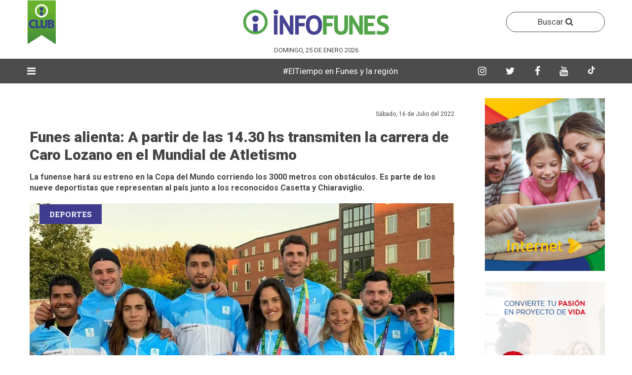

--- FILE ---
content_type: text/html; charset=UTF-8
request_url: https://infofunes.com.ar/noticias/funes-alienta-a-partir-de-las-14-30-hs-transmiten-la-carrera-de-caro-lozano-en-el-mundial-de-atletismo
body_size: 9580
content:
<!-- http://www.orange-themes.net/demo/benavente/html/ -->

<!-- SCRIPT NAME PAGINA -->
<!-- FIN SCRIPT NAME PAGINA -->

<!doctype html>
<html>
    <head>
        <!-- CONFIGURACION DEL SITIO WEB -->
        <meta charset="utf-8">
    <meta http-equiv="X-UA-Compatible" content="IE=edge">
    <meta name="viewport" content="width=device-width, initial-scale=1">

    <!-- favicon -->
    <link rel="shortcut icon" href="https://infofunes.com.ar/images/logos/isologo.png">
    <link rel="apple-touch-icon" href="https://infofunes.com.ar/images/logos/isologo.png">
    <link rel="apple-touch-icon" sizes="72x72" href="https://infofunes.com.ar/images/logos/isologo.png">
    <link rel="apple-touch-icon" sizes="114x114" href="https://infofunes.com.ar/images/logos/isologo.png"> 

        
        <title>Funes alienta: A partir de las 14.30 hs transmiten la carrera de Caro Lozano en el Mundial de Atletismo</title>
        
                        <meta name="description" content="La funense hará su estreno en la Copa del Mundo corriendo los 3000 metros con obstáculos. Es parte de los nueve deportistas que representan al país junto a los reconocidos Casetta y Chiaraviglio.">
        

                        <meta name="keywords" content="">
        

                        <meta name="author" content="www.alphasocialmarketing.com">
        
        <meta property="og:title" content="Funes alienta: A partir de las 14.30 hs transmiten la carrera de Caro Lozano en el Mundial de Atletismo" />
        <meta property="og:type" content="article" />
        <meta property="og:url" content="https://infofunes.com.ar/noticias/funes-alienta-a-partir-de-las-14-30-hs-transmiten-la-carrera-de-caro-lozano-en-el-mundial-de-atletismo" />
        <meta property="og:image" content="https://infofunes.com.ar/uploads/Caro%20Lozano%20Mundial%20de%20Atletismo%20Oregon%20EEUU.jpg" />
        <meta property="og:description" content="La funense hará su estreno en la Copa del Mundo corriendo los 3000 metros con obstáculos. Es parte de los nueve deportistas que representan al país junto a los reconocidos Casetta y Chiaraviglio." />        
        <meta property="fb:app_id" content="585016388665699">
        
                        
                                                                                                                                                                                                                                                                                                                                                        
                                
        <script type="application/ld+json">
                {
                        "@context": "http://schema.org",
                        "@type": "ItemList",
                        "itemListElement": [
    {
        "@type": "ListItem",
        "position": 1,
        "url": "https://infofunes.com.ar/noticias/funes-con-eje-metropolitano-la-necesidad-de-hacer-mas-eficiente-la-movilidad-entre-rosario-y-buenos-aires"
    },
    {
        "@type": "ListItem",
        "position": 2,
        "url": "https://infofunes.com.ar/noticias/una-lectura-ideal-para-dia-domingo-hay-libros-para-ninos-que-deberian-ser-leidos-tambien-por-los-adultos"
    },
    {
        "@type": "ListItem",
        "position": 3,
        "url": "https://infofunes.com.ar/noticias/un-reconocido-dj-de-rosario-que-la-rompio-en-todo-el-mundo-llega-a-funes-para-estrenar-su-formato-fiesta"
    },
    {
        "@type": "ListItem",
        "position": 4,
        "url": "https://infofunes.com.ar/noticias/de-china-a-funes-los-autos-traidos-en-el-imponente-barco-de-byd-ya-se-venden-en-la-concesionaria-neostar"
    },
    {
        "@type": "ListItem",
        "position": 5,
        "url": "https://infofunes.com.ar/noticias/como-fue-la-trama-de-lavado-de-dinero-del-juego-ilegal-que-tuvo-a-terrenos-en-funes-como-protagonistas"
    },
    {
        "@type": "ListItem",
        "position": 6,
        "url": "https://infofunes.com.ar/noticias/alquileres-temporarios-en-funes-videollamadas-y-video-desde-el-lugar-las-sugerencias-para-no-ser-estafados"
    },
    {
        "@type": "ListItem",
        "position": 7,
        "url": "https://infofunes.com.ar/noticias/arranca-la-temporada-2026-en-el-museo-cochet-de-funes-grabados-historicos-y-musica-bajo-las-estrellas"
    },
    {
        "@type": "ListItem",
        "position": 8,
        "url": "https://infofunes.com.ar/noticias/el-mickey-de-funes-fue-parte-de-un-resonante-caso-policial-y-ahora-lo-buscan-gobiernos-de-brasil-y-colombia"
    }
]                }
        </script>

        <script type="application/ld+json">
                {
                        "@context": "http://schema.org",
                        "@type": "NewsArticle",
                        "headline": "Funes alienta: A partir de las 14.30 hs transmiten la carrera de Caro Lozano en el Mundial de Atletismo",
                        "datePublished": "2022-07-16",
                        "dateModified": "2022-07-16",
                        "description": "La funense hará su estreno en la Copa del Mundo corriendo los 3000 metros con obstáculos. Es parte de los nueve deportistas que representan al país junto a los reconocidos Casetta y Chiaraviglio.",
                        "articleSection": "Deportes",
                        "image": {
                                "@type": "ImageObject",
                                "url": "https://infofunes.com.ar/uploads/Caro%20Lozano%20Mundial%20de%20Atletismo%20Oregon%20EEUU.jpg",
                                "height": 485,
                                "width": 862,
                                "description": "",
                                "name": "Funes alienta: A partir de las 14.30 hs transmiten la carrera de Caro Lozano en el Mundial de Atletismo"
                        },
                        "mainEntityOfPage": {
                                "@type": "WebPage",
                                "@id": "https://infofunes.com.ar/noticias/funes-alienta-a-partir-de-las-14-30-hs-transmiten-la-carrera-de-caro-lozano-en-el-mundial-de-atletismo"
                        },
                        "publisher": {
                                "@type": "Organization",
                                "name": "infofunes.com.ar",
                                "logo": {
                                        "@type": "ImageObject",
                                        "url": "https://infofunes.com.ar/images/logos/logo.png",
                                        "width": 261,
                                        "height": 60,
                                        "name": "Logo de infofunes.com.ar"
                                }
                        },
                        "author": {
    "@type": "Person",
    "name": "infofunes.com.ar",
    "url": "https://infofunes.com.ar"
},
                        "name": "infofunes.com.ar"
                }
        </script>

        <style type="text/css">
            :root{
                --content-lab: #ccc;
                --negocios-content-lab: #ddd;
            }
        </style>

        <link rel="stylesheet" href="https://infofunes.com.ar/css/bootstrap.min.css">
<link rel="stylesheet" href="https://infofunes.com.ar/css/font-awesome.min.css">
<link rel="stylesheet" href="https://infofunes.com.ar/css/plugins.css">
<link rel="stylesheet" href="https://infofunes.com.ar/css/ycp.css">
<link rel="stylesheet" href="https://infofunes.com.ar/css/style.css">
<link rel="stylesheet" href="https://infofunes.com.ar/css/personalizado.css">
<script src="https://infofunes.com.ar/js/vendor/modernizr-2.8.3.min.js"></script>

 

            </head>

    <body>
        <div id="main-wrapper">        
            <!-- NAV SUPERIOR -->
            <!-- ANUNCIO FLOTANTE -->
  

<div class="header-section section d-none d-md-block">
    <div class="container">
        <div class="row align-items-center">
                <div class="header-logo header-logo-club col-md-4 d-none d-md-block text-center">
                    <a href="https://infofunes.com.ar/club" class="logo">
                        <img src="https://infofunes.com.ar/images/club/favicon.png" alt="InfoFunes">
                    </a>
                </div>

                <div class="header-logo col-md-4 d-none d-md-block text-center">
            
                <a href="https://infofunes.com.ar" class="logo">
                    <img src="https://infofunes.com.ar/images/logo.png" alt="InfoFunes">
                </a>
            </div> 

            <div class="header-logo header-logo-club col-md-4 d-none d-md-block text-center">
                <div class="header-search float-right">
                    <button class="header-search-toggle" data-toggle="modal" data-target="#modalBusqueda" style="border: 1px solid; border-radius: 50px; width: 200px; height: auto; padding: 7px;">
                        Buscar <i class="fa fa-search" style="display: inline-block; line-height: normal"></i>
                    </button>
                </div>
            </div>

            <div class="col-md-12 col-12 d-none d-md-block" style="display: flex; flex-direction: row; justify-content: center; align-items: center;">
                
                <div style="color: #444 !important; font-size: 13px !important; max-height: 20px; padding-left: 10px; padding-right: 10px; text-align: center; flex-shrink: 0; text-transform: uppercase">
                    Domingo, 25 de Enero 2026
                </div>
            </div>

            <div class="header-banner col-md-12 col-12">                
                            </div>                
        </div>
    </div>
</div>

<div class="menu-section section" id="menu-header">
    <div class="container">
        <div class="row">
            <div class="col-12">
                <div class="menu-section-wrap d-none d-md-block">
                    <div class="main-menu float-left d-none d-md-block">
                        <nav>
                            <ul style="width: 4%">
                                                                    <li class="has-dropdown"><a style="color: #fff; font-size: 20px"><i class="fa fa-bars"></i></a>
                                        <ul class="sub-menu">
                                                                                            <li><a href="https://infofunes.com.ar/seccion/cultura">Cultura</a></li>
                                                                                            <li><a href="https://infofunes.com.ar/seccion/deportes">Deportes</a></li>
                                                                                            <li><a href="https://infofunes.com.ar/seccion/region">Región</a></li>
                                                                                            <li><a href="https://infofunes.com.ar/seccion/funes">Ciudad</a></li>
                                                                                            <li><a href="https://infofunes.com.ar/seccion/negocios">Negocios</a></li>
                                                                                            <li><a href="https://infofunes.com.ar/seccion/ideas">Ideas</a></li>
                                                                                            <li><a href="https://infofunes.com.ar/seccion/perfil">Perfil</a></li>
                                                                                            <li><a href="https://infofunes.com.ar/seccion/informacion-general">General </a></li>
                                                                                            <li><a href="https://infofunes.com.ar/seccion/historia">Historias </a></li>
                                                                                            <li><a href="https://infofunes.com.ar/seccion/busqueda-laboral">Trabajo</a></li>
                                                                                            <li><a href="https://infofunes.com.ar/seccion/politica">Política </a></li>
                                                                                            <li><a href="https://infofunes.com.ar/seccion/policiales">Policiales</a></li>
                                                                                            <li><a href="https://infofunes.com.ar/seccion/educacion">Educación</a></li>
                                                                                            <li><a href="https://infofunes.com.ar/seccion/urbanismo">Urbanismo </a></li>
                                                                                            <li><a href="https://infofunes.com.ar/seccion/messi-en-funes">Messi en Funes</a></li>
                                                                                            <li><a href="https://infofunes.com.ar/seccion/verano">Verano</a></li>
                                                                                            <li><a href="https://infofunes.com.ar/seccion/entrevista">Entrevista</a></li>
                                                                                            <li><a href="https://infofunes.com.ar/seccion/un-cafe-por-funes">Cafecito</a></li>
                                                                                            <li><a href="https://infofunes.com.ar/seccion/agro">Roldán</a></li>
                                                                                            <li><a href="https://infofunes.com.ar/seccion/autos">Autos</a></li>
                                                                                            <li><a href="https://infofunes.com.ar/seccion/temporal">Temporal </a></li>
                                                                                            <li><a href="https://infofunes.com.ar/seccion/agenda-funes">Agenda </a></li>
                                                                                    </ul>
                                    </li>
                                                                
                            </ul>
                            
                                                            <ul style="width: 70%">                                    
                                    <li style="width: 100%">
                                        <marquee style="color: #fff; padding: 13px 12px !important">
                                                                                                                                                <span style="color: #fff;">
                                                                                                                    <a href="https://www.meteored.com.ar/tiempo-en_Funes-America+Sur-Argentina-Santa+Fe--1-14746.html">#ElTiempo en Funes y la región </a>
                                                                                                                
                                                    </span>
                                                                                                                                    </marquee>
                                    </li>                                    
                                </ul>
                                                        
                            <ul style="width: 23%">
                                <li>
                                    <a href="https://www.instagram.com/infofunes/" target="_blank" class="header-search-toggle fondo-instagram menu-redes">
                                        <i class="fa fa-instagram"></i>
                                    </a>
                                </li>
                                
                                <li>
                                    <a href="https://x.com/infofunesok" target="_blank" class="header-search-toggle fondo-twitter menu-redes">
                                        <i class="fa fa-twitter"></i>
                                    </a>
                                </li>

                                <li>
                                    <a href="https://web.facebook.com/infofunesnoticias/?_rdc=1&_rdr" target="_blank" class="header-search-toggle fondo-facebook end-menu-redes">
                                        <i class="fa fa-facebook"></i>
                                    </a>
                                </li>

                                <li>
                                    <a href="https://www.youtube.com/channel/UCAG9vqLDGYxnmcJN2tbGVWQ" target="_blank" class="header-search-toggle fondo-instagram menu-redes">
                                        <i class="fa fa-youtube"></i>
                                    </a>
                                </li>
                    
                                </li>
                                    <a href="https://www.tiktok.com/@infofunes" target="_blank" class="header-search-toggle fondo-instagram menu-redes">
                                        <svg xmlns="http://www.w3.org/2000/svg" viewBox="0 0 448 512" width="16" height="16" fill="currentColor">
                                            <path d="M448,209.9a210.1,210.1,0,0,1-122.77-39.17V346.56A165.5,165.5,0,1,1,185,182.41v86.05a79.62,79.62,0,1,0,55.39,75.53V0h84.87A124.62,124.62,0,0,0,448,124.62Z"/>
                                        </svg>
                                    </a>
                                </li>
                            </ul>
                        </nav>
                    </div>

                    <div class="redes-icono-mobile  d-none d-block d-xs-none d-sm-none">
                        <div class="header-search float-right">
                            <a href="https://www.instagram.com/infofunes/" target="_blank" class="header-search-toggle fondo-instagram menu-redes">
                                <i class="fa fa-instagram"></i>
                            </a>
                        </div>
                        <div class="header-search float-right">
                            <a href="https://x.com/infofunesok" target="_blank" class="header-search-toggle fondo-twitter menu-redes">
                                <i class="fa fa-twitter"></i>
                            </a>
                        </div>
                        <div class="header-search float-right">
                            <a href="https://web.facebook.com/infofunesnoticias/?_rdc=1&_rdr" target="_blank" class="header-search-toggle fondo-facebook end-menu-redes">
                                <i class="fa fa-facebook"></i>
                            </a>
                        </div>
                        <div class="header-search float-right">
                            <a href="https://www.youtube.com/channel/UCAG9vqLDGYxnmcJN2tbGVWQ" target="_blank" class="header-search-toggle fondo-instagram menu-redes">
                                <i class="fa fa-youtube"></i>
                            </a>
                        </div>               
                        <div class="header-search float-right">
                            <a href="https://www.tiktok.com/@infofunes" target="_blank" class="header-search-toggle fondo-facebook end-menu-redes">
                                <svg xmlns="http://www.w3.org/2000/svg" viewBox="0 0 448 512" width="16" height="16" fill="currentColor">
                                    <path d="M448,209.9a210.1,210.1,0,0,1-122.77-39.17V346.56A165.5,165.5,0,1,1,185,182.41v86.05a79.62,79.62,0,1,0,55.39,75.53V0h84.87A124.62,124.62,0,0,0,448,124.62Z"/>
                                </svg>
                            </a>
                        </div>
                    </div>

                    <div class="mobile-logo d-none d-block d-md-none">
                        <a href="https://infofunes.com.ar">
                            <img src="https://infofunes.com.ar/images/logos/logo.png" alt="InfoFunes">
                        </a>
                    </div>                    
                </div>
            </div>
        </div>
    </div>
</div>

<!-- Modal -->
<div class="modal fade" id="modalBusqueda" tabindex="-1" role="dialog" aria-labelledby="Buscar notas" aria-hidden="true">
    <div class="modal-dialog" role="document">
        <div class="modal-content">
            <div class="modal-header">
                <h5 class="modal-title" id="exampleModalLabel">Buscar notas</h5>
                <button type="button" class="close" data-dismiss="modal" aria-label="Close">
                    <span aria-hidden="true">&times;</span>
                </button>
            </div>
            <div class="modal-body">
                <div class="sidebar-subscribe">
                    <form action="https://infofunes.com.ar/notas/buscar" method="GET" class="subscribe-form">
                        <div class="contact-form row">
                            <input type="date" class="form-control" name="fecha">
                            <input type="text" class="form-control" name="titulo" placeholder="Ingrese su búsqueda" class="email">
                            <button type="submit" class="button">BUSCAR</button>
                        </div>
                    </form>
                </div>
            </div>            
        </div>
    </div>
</div>

 
                   
            <!-- CONTENIDO -->
            
                        <!-- BLOQUE 1 -->
                <div class="blog-section section bloquenota bloquenota_detalle">
    <div class="container">
        <div class="row">
            <div class="col-lg-9 col-12 mb-50 mt-30 single-blog">
                <div class="blog-wrap">
                    
                                        
                    <div class="meta fix mb-3">
                                                
                        <div style="font-size: 12px !important; float: right">
                            Sábado, 16 de Julio del 2022
                        </div>                   
                    </div> 

                    <h1 class="title">Funes alienta: A partir de las 14.30 hs transmiten la carrera de Caro Lozano en el Mundial de Atletismo</h1>

                    
                    <div class="content mb-20 detalle-nota detalle-noticia">
                        <h2 class="copete_detalle_nota" style="line-height: 22px !important; font-size: 16px !important; font-weight: bold">La funense hará su estreno en la Copa del Mundo corriendo los 3000 metros con obstáculos. Es parte de los nueve deportistas que representan al país junto a los reconocidos Casetta y Chiaraviglio.</h2>
                    </div>



                    
                    <div style="position: relative;">
                                                    <a href="https://infofunes.com.ar/seccion/deportes" class="asection" style="top: 10px !important;">
                                <span class="category sports">Deportes</span>
                            </a>
                          

                                                    <img itemprop="image" class="w-100" src="https://infofunes.com.ar/uploads/Caro Lozano Mundial de Atletismo Oregon EEUU.jpg" alt="Funes alienta: A partir de las 14.30 hs transmiten la carrera de Caro Lozano en el Mundial de Atletismo">
                                            </div>
                    
                    <div class="etiqueta-fotografo" style="width: auto; margin-top: -25px; margin-right: 15px; display: flex; right: 15px; position: absolute;">
                                            </div>
                        
                    <div class="content detalle-nota detalle-noticia">
                        <div class="row">
                            <div class="col-md-12">
                                <span class="epigrafe_foto"></span>
                            </div>
                        </div>
                    </div>

                                                                        <div class="row row-1 mt-30">
                                <div class="col-12 no-padding">
                                                                            <a href="https://infofunes.com.ar/clickAnuncio/684" target="_blank" class="w-100">                                            
                                            <img class="w-100" src="https://infofunes.com.ar/uploads/Anuncios/msr/1170x150MSR.gif">
                                        </a>
                                                                    </div>
                            </div>
                                            
                    
                    <div class="content mt-30 detalle-nota detalle-noticia">
                        <p><a href="https://infofunes.com.ar/noticias/caro-lozano-debuta-manana-en-el-mundial-de-atletismo">Caro Lozano debuta hoy en el Mundial de Atletismo</a> y la serie se podr&aacute; ver a partir de las 14.30 hora argentina por la se&ntilde;al de TyC Sports. La funense har&aacute; su estreno en la Copa del Mundo corriendo los 3000 metros con obst&aacute;culos. Es parte de los nueve deportistas que representan al pa&iacute;s junto a los reconocidos Casetta y Chiaraviglio.</p><p>En la serie Lozano tendr&aacute; su debut mundialista, tras clasificarse a trav&eacute;s del ranking mundial. La rosarina, de 26 a&ntilde;os, consigui&oacute; el 25 de mayo, en Huelva, Espa&ntilde;a, su mejor marca personal, 9m42s88.</p><p>Caro vivir&aacute; esta tarde en Oregon, Estados Unidos, una de las mayores experiencias deportivas que puede aspirar un atleta al medirse en un Mundial al que lleg&oacute; finalmente tras a&ntilde;os de esfuerzo deportivo.</p><p><img src="https://infofunes.com.ar/uploads/Caro%20Lozano%20Oregon%20Mundial%20de%20atletismo.jpg" style="width: 600px;" class="fr-fic fr-dib"></p><p data-f-id="pbf" style="text-align: center; font-size: 14px; margin-top: 30px; opacity: 0.65; font-family: sans-serif;">Powered by <a href="https://www.froala.com/wysiwyg-editor?pb=1" title="Froala Editor">Froala Editor</a></p><p data-f-id="pbf" style="text-align: center; font-size: 14px; margin-top: 30px; opacity: 0.65; font-family: sans-serif;">Powered by <a href="https://www.froala.com/wysiwyg-editor?pb=1" title="Froala Editor">Froala Editor</a></p><p data-f-id="pbf" style="text-align: center; font-size: 14px; margin-top: 30px; opacity: 0.65; font-family: sans-serif;">Powered by <a href="https://www.froala.com/wysiwyg-editor?pb=1" title="Froala Editor">Froala Editor</a></p><p data-f-id="pbf" style="text-align: center; font-size: 14px; margin-top: 30px; opacity: 0.65; font-family: sans-serif;">Powered by <a href="https://www.froala.com/wysiwyg-editor?pb=1" title="Froala Editor">Froala Editor</a></p>
                    </div>

                                            <div class="content mt-30 detalle-nota detalle-noticia">
                            <h3 class="titulo-notas-rel mb-4">NOTA RELACIONADA</h3>
                            <div class="body">
                                <div class="post post-small post-list sports-post mb-20 post-nota-rel">
                                    <div class="post-wrap">
                                        <a class="image fondo-cover w-100 bloque-nota-relacionada" href="https://infofunes.com.ar/noticias/donde-comprar-y-cuanto-cuestan-las-entradas-para-el-torneo-internacional-de-hockey-cerca-de-funes" style="background-image: url('https://infofunes.com.ar/uploads/hockey fisherton.jpg')"></a>
                                        <div class="content">
                                            <h2 class="title title-inicio">
                                                <br>
                                                <a href="https://infofunes.com.ar/noticias/donde-comprar-y-cuanto-cuestan-las-entradas-para-el-torneo-internacional-de-hockey-cerca-de-funes">¿Dónde comprar y cuánto cuestan las entradas para el torneo internacional de hockey cerca de Funes? </a>
                                            </h2>
                                        </div>
                                    </div>    
                                </div>
                            </div>
                        </div>
                                        
                                                                        <div class="row row-1 mt-30" style="display: block">
                                <div class="col-12 no-padding">
                                                                            <a href="https://infofunes.com.ar/clickAnuncio/874" target="_blank" class="w-100">                                            
                                            <img class="w-100" src="https://infofunes.com.ar/uploads/Anuncios/Hospital Italiano/HIR 1170x150(1).gif">
                                        </a>
                                                                    </div>
                            </div>
                                            
                    <div class="tags-social float-left">
                        <div class="blog-social text-center">
                            <a href="http://www.facebook.com/sharer/sharer.php?u=https://infofunes.com.ar/noticias/funes-alienta-a-partir-de-las-14-30-hs-transmiten-la-carrera-de-caro-lozano-en-el-mundial-de-atletismo" class="facebook" target="_blank">
                                <i class="fa fa-facebook"></i>
                            </a>
                            <a href="https://twitter.com/share?url=https://infofunes.com.ar/noticias/funes-alienta-a-partir-de-las-14-30-hs-transmiten-la-carrera-de-caro-lozano-en-el-mundial-de-atletismo" class="twitter" target="_blank">
                                <i class="fa fa-twitter"></i>
                            </a>
                            <a href="https://api.whatsapp.com/send?text=https://infofunes.com.ar/noticias/funes-alienta-a-partir-de-las-14-30-hs-transmiten-la-carrera-de-caro-lozano-en-el-mundial-de-atletismo" class="whatsapp" target="_blank">
                                <i class="fa fa-whatsapp"></i>
                            </a>
                        </div>
                    </div>
                </div>
<!--            </div>
            
            <div class="col-lg-9 col-12 mb-0 mt-0">-->

                <div class="blog-wrap deta-blog-wrap">

                                            <div class="post-section section mt-0">
                            <div class="row">                
                                <div class="col-lg-12 col-12 np-padding">
                                    <div class="post-block-wrapper mb-2 mt-5">
                                        <div class="head">
                                            <p class="title mb-0">ÚLTIMAS NOTICIAS</p>
                                        </div>
                                        <div class="body">
                                            <div class="two-column-post-carousel column-post-carousel post-block-carousel row">
                                                                                                    <div class="col-lg-12 col-md-12 col-12 mb-20">										
                                                        <div class="post sports-post">
                                                            <div class="post-wrap">
                                                                                                                                    <a href="https://infofunes.com.ar/seccion/urbanismo" class="asection">
                                                                        <span class="category sports" style="background: #3cac4a !important; color: #fff !important;">
                                                                            Urbanismo 
                                                                        </span>
                                                                    </a>
                                                                                                                                <a class="image image-nota fondo-cover w-100 bloque-home-dos" href="https://infofunes.com.ar/noticias/funes-con-eje-metropolitano-la-necesidad-de-hacer-mas-eficiente-la-movilidad-entre-rosario-y-buenos-aires" style="background-image: url('https://infofunes.com.ar/uploads/Tren Alta Velocidad.jpg')"></a>
                                                                <div class="content">
                                                                    <h2 class="title title-inicio">
                                                                        <a href="https://infofunes.com.ar/noticias/funes-con-eje-metropolitano-la-necesidad-de-hacer-mas-eficiente-la-movilidad-entre-rosario-y-buenos-aires">Funes con eje metropolitano: la necesidad de hacer más eficiente la movilidad entre Rosario y Buenos Aires</a>
                                                                    </h2>                                                    
                                                                </div>
                                                            </div>
                                                        </div>
                                                    </div>
                                                                                                    <div class="col-lg-12 col-md-12 col-12 mb-20">										
                                                        <div class="post sports-post">
                                                            <div class="post-wrap">
                                                                                                                                    <a href="https://infofunes.com.ar/seccion/historia" class="asection">
                                                                        <span class="category sports" style="background: #3cac4a !important; color: #fff !important;">
                                                                            Historias 
                                                                        </span>
                                                                    </a>
                                                                                                                                <a class="image image-nota fondo-cover w-100 bloque-home-dos" href="https://infofunes.com.ar/noticias/una-lectura-ideal-para-dia-domingo-hay-libros-para-ninos-que-deberian-ser-leidos-tambien-por-los-adultos" style="background-image: url('https://infofunes.com.ar/uploads/NuevaCarpeta 1/maru-pons-ponsatti.jpeg')"></a>
                                                                <div class="content">
                                                                    <h2 class="title title-inicio">
                                                                        <a href="https://infofunes.com.ar/noticias/una-lectura-ideal-para-dia-domingo-hay-libros-para-ninos-que-deberian-ser-leidos-tambien-por-los-adultos">Una lectura ideal para día domingo: “Hay libros para niños que deberían ser leídos también por los adultos”</a>
                                                                    </h2>                                                    
                                                                </div>
                                                            </div>
                                                        </div>
                                                    </div>
                                                                                                    <div class="col-lg-12 col-md-12 col-12 mb-20">										
                                                        <div class="post sports-post">
                                                            <div class="post-wrap">
                                                                                                                                    <a href="https://infofunes.com.ar/seccion/cultura" class="asection">
                                                                        <span class="category sports" style="background: #3cac4a !important; color: #fff !important;">
                                                                            Cultura
                                                                        </span>
                                                                    </a>
                                                                                                                                <a class="image image-nota fondo-cover w-100 bloque-home-dos" href="https://infofunes.com.ar/noticias/un-reconocido-dj-de-rosario-que-la-rompio-en-todo-el-mundo-llega-a-funes-para-estrenar-su-formato-fiesta" style="background-image: url('https://infofunes.com.ar/uploads/NuevaCarpeta 1/tomas-caturla-dj..jpg')"></a>
                                                                <div class="content">
                                                                    <h2 class="title title-inicio">
                                                                        <a href="https://infofunes.com.ar/noticias/un-reconocido-dj-de-rosario-que-la-rompio-en-todo-el-mundo-llega-a-funes-para-estrenar-su-formato-fiesta">Un reconocido DJ de Rosario que la rompió en todo el mundo llega a Funes para estrenar su &quot;formato fiesta&quot;</a>
                                                                    </h2>                                                    
                                                                </div>
                                                            </div>
                                                        </div>
                                                    </div>
                                                                                                    <div class="col-lg-12 col-md-12 col-12 mb-20">										
                                                        <div class="post sports-post">
                                                            <div class="post-wrap">
                                                                                                                                    <a href="https://infofunes.com.ar/seccion/negocios" class="asection">
                                                                        <span class="category sports" style="background: #3cac4a !important; color: #fff !important;">
                                                                            Negocios
                                                                        </span>
                                                                    </a>
                                                                                                                                <a class="image image-nota fondo-cover w-100 bloque-home-dos" href="https://infofunes.com.ar/noticias/de-china-a-funes-los-autos-traidos-en-el-imponente-barco-de-byd-ya-se-venden-en-la-concesionaria-neostar" style="background-image: url('https://infofunes.com.ar/uploads/noticias/1769263233_Neostar2.jpeg')"></a>
                                                                <div class="content">
                                                                    <h2 class="title title-inicio">
                                                                        <a href="https://infofunes.com.ar/noticias/de-china-a-funes-los-autos-traidos-en-el-imponente-barco-de-byd-ya-se-venden-en-la-concesionaria-neostar">De China a Funes: los autos traídos en el imponente barco de BYD ya se venden en la concesionaria Neostar</a>
                                                                    </h2>                                                    
                                                                </div>
                                                            </div>
                                                        </div>
                                                    </div>
                                                                                                    <div class="col-lg-12 col-md-12 col-12 mb-20">										
                                                        <div class="post sports-post">
                                                            <div class="post-wrap">
                                                                                                                                    <a href="https://infofunes.com.ar/seccion/funes" class="asection">
                                                                        <span class="category sports" style="background: #3cac4a !important; color: #fff !important;">
                                                                            Ciudad
                                                                        </span>
                                                                    </a>
                                                                                                                                <a class="image image-nota fondo-cover w-100 bloque-home-dos" href="https://infofunes.com.ar/noticias/como-fue-la-trama-de-lavado-de-dinero-del-juego-ilegal-que-tuvo-a-terrenos-en-funes-como-protagonistas" style="background-image: url('https://infofunes.com.ar/uploads/noticias/1768400333_la.rastra.jpg')"></a>
                                                                <div class="content">
                                                                    <h2 class="title title-inicio">
                                                                        <a href="https://infofunes.com.ar/noticias/como-fue-la-trama-de-lavado-de-dinero-del-juego-ilegal-que-tuvo-a-terrenos-en-funes-como-protagonistas">Cómo fue la trama de lavado de dinero del juego ilegal que tuvo a terrenos en Funes como protagonistas</a>
                                                                    </h2>                                                    
                                                                </div>
                                                            </div>
                                                        </div>
                                                    </div>
                                                                                                    <div class="col-lg-12 col-md-12 col-12 mb-20">										
                                                        <div class="post sports-post">
                                                            <div class="post-wrap">
                                                                                                                                    <a href="https://infofunes.com.ar/seccion/informacion-general" class="asection">
                                                                        <span class="category sports" style="background: #3cac4a !important; color: #fff !important;">
                                                                            General 
                                                                        </span>
                                                                    </a>
                                                                                                                                <a class="image image-nota fondo-cover w-100 bloque-home-dos" href="https://infofunes.com.ar/noticias/alquileres-temporarios-en-funes-videollamadas-y-video-desde-el-lugar-las-sugerencias-para-no-ser-estafados" style="background-image: url('https://infofunes.com.ar/uploads/noticias/1769267614_AlquileresTemporarios.jpg')"></a>
                                                                <div class="content">
                                                                    <h2 class="title title-inicio">
                                                                        <a href="https://infofunes.com.ar/noticias/alquileres-temporarios-en-funes-videollamadas-y-video-desde-el-lugar-las-sugerencias-para-no-ser-estafados">Alquileres temporarios en Funes: videollamadas y video desde el lugar, las sugerencias para no ser estafados</a>
                                                                    </h2>                                                    
                                                                </div>
                                                            </div>
                                                        </div>
                                                    </div>
                                                                                                    <div class="col-lg-12 col-md-12 col-12 mb-20">										
                                                        <div class="post sports-post">
                                                            <div class="post-wrap">
                                                                                                                                    <a href="https://infofunes.com.ar/seccion/cultura" class="asection">
                                                                        <span class="category sports" style="background: #3cac4a !important; color: #fff !important;">
                                                                            Cultura
                                                                        </span>
                                                                    </a>
                                                                                                                                <a class="image image-nota fondo-cover w-100 bloque-home-dos" href="https://infofunes.com.ar/noticias/arranca-la-temporada-2026-en-el-museo-cochet-de-funes-grabados-historicos-y-musica-bajo-las-estrellas" style="background-image: url('https://infofunes.com.ar/uploads/NuevaCarpeta 1/Mariano Rey músico  actor y director de teatro guitarra y bandoneon.jpeg')"></a>
                                                                <div class="content">
                                                                    <h2 class="title title-inicio">
                                                                        <a href="https://infofunes.com.ar/noticias/arranca-la-temporada-2026-en-el-museo-cochet-de-funes-grabados-historicos-y-musica-bajo-las-estrellas">Arranca la temporada 2026 en el Museo Cochet de Funes: grabados históricos y música bajo las estrellas</a>
                                                                    </h2>                                                    
                                                                </div>
                                                            </div>
                                                        </div>
                                                    </div>
                                                                                                    <div class="col-lg-12 col-md-12 col-12 mb-20">										
                                                        <div class="post sports-post">
                                                            <div class="post-wrap">
                                                                                                                                    <a href="https://infofunes.com.ar/seccion/funes" class="asection">
                                                                        <span class="category sports" style="background: #3cac4a !important; color: #fff !important;">
                                                                            Ciudad
                                                                        </span>
                                                                    </a>
                                                                                                                                <a class="image image-nota fondo-cover w-100 bloque-home-dos" href="https://infofunes.com.ar/noticias/el-mickey-de-funes-fue-parte-de-un-resonante-caso-policial-y-ahora-lo-buscan-gobiernos-de-brasil-y-colombia" style="background-image: url('https://infofunes.com.ar/uploads/noticias/1769172818_micket.jpg')"></a>
                                                                <div class="content">
                                                                    <h2 class="title title-inicio">
                                                                        <a href="https://infofunes.com.ar/noticias/el-mickey-de-funes-fue-parte-de-un-resonante-caso-policial-y-ahora-lo-buscan-gobiernos-de-brasil-y-colombia">El Mickey de Funes: fue parte de un resonante caso policial y ahora lo buscan gobiernos de Brasil y Colombia</a>
                                                                    </h2>                                                    
                                                                </div>
                                                            </div>
                                                        </div>
                                                    </div>
                                                                                            </div>
                                        </div>
                                    </div>
                                </div>
                            </div>
                        </div>
                                    </div>
            </div>
            <div class="col-lg-3 col-12 mt-30">            
                                                                                        <a href="https://infofunes.com.ar/clickAnuncio/105" target="_blank" class="w-100">
                                <div class="banner-vertical-home w-100 fondo-cover anuncio_movil" style="background-image: url('https://infofunes.com.ar/uploads/Anuncios/funescoop/funescoop270x380.gif');"></div>
                            </a>
                                                                                                <a href="https://infofunes.com.ar/clickAnuncio/529" target="_blank" class="w-100">
                                <div class="banner-vertical-home w-100 fondo-cover anuncio_movil" style="background-image: url('https://infofunes.com.ar/uploads/Anuncios/remaX/banner-380x270.png');"></div>
                            </a>
                                                                                                <a href="https://infofunes.com.ar/clickAnuncio/634" target="_blank" class="w-100">
                                <div class="banner-vertical-home w-100 fondo-cover anuncio_movil" style="background-image: url('https://infofunes.com.ar/uploads/Anuncios/rdu/rossetti-banner vertical-web.jpg');"></div>
                            </a>
                                                                                                <a href="https://infofunes.com.ar/clickAnuncio/667" target="_blank" class="w-100">
                                <div class="banner-vertical-home w-100 fondo-cover anuncio_movil" style="background-image: url('https://infofunes.com.ar/uploads/Anuncios/Ippoliti/si-inmobiliaria-web-2024.gif');"></div>
                            </a>
                                                                        </div>  
        </div>            
    </div>
</div>
        
 
            <div class="footer-bottom-section section footer-bottom-section-mob">
    <div class="container">
        <div class="row">
            <div class="col-lg-3">
                <a href="https://infofunes.com.ar" class="logo">
                    <img src="https://infofunes.com.ar/images/logos/logo-pie.png" alt="InfoFunes" class="w-100">
                </a>
            </div>
            <div class="col-lg-9">
                <div class="redes-icono-mobile">
                    <div class="header-search">
                        <a href="https://www.instagram.com/infofunes/" target="_blank" class="header-search-toggle fondo-instagram menu-redes">
                            <i class="fa fa-instagram"></i>
                        </a>
                    </div>
                    <div class="header-search">
                        <a href="https://x.com/infofunesok" target="_blank" class="header-search-toggle fondo-twitter menu-redes">
                            <i class="fa fa-twitter"></i>
                        </a>
                    </div>
                    <div class="header-search">
                        <a href="https://web.facebook.com/infofunesnoticias/?_rdc=1&_rdr" target="_blank" class="header-search-toggle fondo-facebook end-menu-redes">
                            <i class="fa fa-facebook"></i>
                        </a>
                    </div>
                    <div class="header-search">
                        <a href="https://www.youtube.com/channel/UCAG9vqLDGYxnmcJN2tbGVWQ" target="_blank" class="header-search-toggle fondo-instagram menu-redes">
                            <i class="fa fa-youtube"></i>
                        </a>
                    </div>
                    <div class="header-search">
                        <a href="https://www.tiktok.com/@infofunes" target="_blank" class="header-search-toggle fondo-instagram menu-redes">
                            <svg xmlns="http://www.w3.org/2000/svg" viewBox="0 0 448 512" width="16" height="16" fill="currentColor">
                                <path d="M448,209.9a210.1,210.1,0,0,1-122.77-39.17V346.56A165.5,165.5,0,1,1,185,182.41v86.05a79.62,79.62,0,1,0,55.39,75.53V0h84.87A124.62,124.62,0,0,0,448,124.62Z"/>
                            </svg>
                        </a>
                    </div>
                </div>
            </div>
            <div class="col-lg-12 d-none d-md-block">
                <div class="main-menu main-menu-footer">
                    <nav>
                        <ul>
                            <li><a href="https://infofunes.com.ar">Home</a></li>
                                                            <li><a href="https://infofunes.com.ar/seccion/cultura">Cultura</a></li>
                                                            <li><a href="https://infofunes.com.ar/seccion/deportes">Deportes</a></li>
                                                            <li><a href="https://infofunes.com.ar/seccion/region">Región</a></li>
                                                            <li><a href="https://infofunes.com.ar/seccion/funes">Ciudad</a></li>
                                                            <li><a href="https://infofunes.com.ar/seccion/negocios">Negocios</a></li>
                                                            <li><a href="https://infofunes.com.ar/seccion/ideas">Ideas</a></li>
                                                            <li><a href="https://infofunes.com.ar/seccion/perfil">Perfil</a></li>
                                                            <li><a href="https://infofunes.com.ar/seccion/informacion-general">General </a></li>
                                                            <li><a href="https://infofunes.com.ar/seccion/historia">Historias </a></li>
                                                            <li><a href="https://infofunes.com.ar/seccion/busqueda-laboral">Trabajo</a></li>
                                                            <li><a href="https://infofunes.com.ar/seccion/politica">Política </a></li>
                                                            <li><a href="https://infofunes.com.ar/seccion/policiales">Policiales</a></li>
                                                            <li><a href="https://infofunes.com.ar/seccion/educacion">Educación</a></li>
                                                            <li><a href="https://infofunes.com.ar/seccion/urbanismo">Urbanismo </a></li>
                                                            <li><a href="https://infofunes.com.ar/seccion/messi-en-funes">Messi en Funes</a></li>
                                                            <li><a href="https://infofunes.com.ar/seccion/verano">Verano</a></li>
                                                            <li><a href="https://infofunes.com.ar/seccion/entrevista">Entrevista</a></li>
                                                            <li><a href="https://infofunes.com.ar/seccion/un-cafe-por-funes">Cafecito</a></li>
                                                            <li><a href="https://infofunes.com.ar/seccion/agro">Roldán</a></li>
                                                            <li><a href="https://infofunes.com.ar/seccion/autos">Autos</a></li>
                                                            <li><a href="https://infofunes.com.ar/seccion/temporal">Temporal </a></li>
                                                            <li><a href="https://infofunes.com.ar/seccion/agenda-funes">Agenda </a></li>
                                                    </ul>
                    </nav>
                </div>
            </div>
        </div>
    </div>
</div>            
            <!-- ANUNCIO FLOTANTE -->
            
            <!-- ANUNCIO MODAL -->
                    </div>    
        
        <!-- SCRIPT -->
        <script src="https://infofunes.com.ar/js/vendor/jquery-1.12.0.min.js"></script>
<script src="https://infofunes.com.ar/js/popper.min.js"></script>
<script src="https://infofunes.com.ar/js/bootstrap.min.js"></script>
<script src="https://infofunes.com.ar/js/plugins.js"></script>
<script src="https://infofunes.com.ar/js/ycp.js"></script>
<script src="https://infofunes.com.ar/js/ajax-mail.js"></script>
<script src="https://infofunes.com.ar/js/main.js"></script>
<script src="https://infofunes.com.ar/js/suscripcion.js"></script>

<script>
    jQuery('[data-f-id="pbf"]').css({"display": "none"})
</script>


<script src="https://ajax.googleapis.com/ajax/libs/jquery/1.7.1/jquery.min.js" type="text/javascript"></script>

<!-- JQUERY PARA LAS ACCIONES -->
<script>
$(document).ready(function () {
    $(window).scroll(function(){
    
        if ($(this).scrollTop() > 200) {
            $(".logo-mobile-cus").css({ "background": "linear-gradient(#fff 40%, transparent)" })
            $(".logo-mobile-cus img").css({ "width": "40%" })
            $(".logo-mobile-cus img").attr("src", "../../images/infofunes.gif");
        } else {
            $(".logo-mobile-cus").css({ "background": "transparent" })
            $(".logo-mobile-cus img").css({ "width": "60%" })
            $(".logo-mobile-cus img").attr("src", "../../images/logos/logo_blanco.png");
        }
    });
});
</script>             
                
        <script>
                (function(d, s, id) {
                        var js, fjs = d.getElementsByTagName(s)[0];
                        if (d.getElementById(id)) return;
                        js = d.createElement(s); js.id = id;
                        js.src = "//connect.facebook.net/es_LA/sdk.js#xfbml=1&version=v2.8&appId=585016388665699";
                        fjs.parentNode.insertBefore(js, fjs);
                }(document, 'script', 'facebook-jssdk'));
        </script>

        <script src="https://cdn.embedly.com/widgets/platform.js" charset="utf-8"></script>
        <script async src="//www.instagram.com/embed.js"></script>

        <script>
                // Obtener todos los elementos con el id 'isPasted'
                var isPastedElements = document.querySelectorAll('[id^="isPasted"]');

                // Iterar sobre los elementos con el id 'isPasted'
                isPastedElements.forEach(function (isPastedElement) {
                        // Verificar si el contenido del elemento contiene 'blockquote' y 'instagram-media'        
                        if (isPastedElement.innerHTML.includes('instagram-media')) {
                        // Obtener el contenido del elemento
                        console.log('entra')
                        var elementContent = isPastedElement.innerHTML;

                        // Crear un nuevo div temporal
                        var divTemp = document.createElement('div');

                        // Asignar la cadena con caracteres especiales al contenido del div usando innerHTML
                        divTemp.innerHTML = elementContent;

                        // Obtener el contenido convertido con entidades HTML
                        var contenidoConvertido = divTemp.innerText || divTemp.textContent;

                        // Reemplazar el contenido del elemento con el contenido convertido
                        isPastedElement.innerHTML = contenidoConvertido;
                        }
                });

                var paragraphElements = document.querySelectorAll('p');

                // Iterar sobre los elementos <p>
                paragraphElements.forEach(function (paragraphElement) {
                        // Verificar si el contenido del elemento contiene '<blockquote class="instagram-media"></blockquote>'
                        if (paragraphElement.innerHTML.includes('class="instagram-media"')) {
                                // Obtener el contenido del elemento <p>
                                console.log('aca')
                                var elementContent = paragraphElement.innerHTML;

                                // Crear un nuevo div temporal
                                var divTemp = document.createElement('div');

                                // Asignar la cadena con caracteres especiales al contenido del div usando innerHTML
                                divTemp.innerHTML = elementContent;

                                // Obtener el contenido convertido con entidades HTML
                                var contenidoConvertido = divTemp.innerText || divTemp.textContent;

                                // Reemplazar el contenido del elemento <p> con el contenido convertido
                                paragraphElement.innerHTML = contenidoConvertido;
                        }
                });
        </script>

        <!-- SCRIPT AGREGADOS DESDE EL ADMIN -->            
                                    
                                                    
                    
                                    

                                    
            
                            
                                                    
                    <!-- Global site tag (gtag.js) - Google Analytics -->
<script async src="https://www.googletagmanager.com/gtag/js?id=UA-137553307-1"></script>
<script>
  window.dataLayer = window.dataLayer || [];
  function gtag(){dataLayer.push(arguments);}
  gtag('js', new Date());

  gtag('config', 'UA-137553307-1');
</script>

                                    

                                    
            
                            
                                    

                                    
            
                            
        <!-- FIN SCRIPT AGREGADOS DESDE EL ADMIN -->
                    <script>            
                setTimeout(function() {
                    location.reload();
                }, 120000);
            </script>
            </body>
</html>


--- FILE ---
content_type: application/javascript
request_url: https://infofunes.com.ar/js/ycp.js
body_size: 2186
content:
/******************************************************
* #### jQuery-Youtube-Channels-Playlist v7.0 ####
* Coded by Ican Bachors 2014.
* https://github.com/bachors/jQuery-Youtube-Channels-Playlist
* Updates will be posted to this site.
******************************************************/

$.fn.ycp = function(j) {
    const n = {
        playlist: 10,
        autoplay: false,
        related: false
    };
    j.playlist = (j.playlist == undefined ? n.playlist : j.playlist);
    j.autoplay = (j.autoplay == undefined ? n.autoplay : j.autoplay);
    j.related = (j.related == undefined ? n.related : j.related);
    $(this).each(function(i, a) {
        const b = ($(this).attr('id') != null && $(this).attr('id') != undefined ? `#${$(this).attr('id')}` : `.${$(this).attr('class')}`);
        const title = ($(this).data('ycp_title') == undefined ? 'YCP.js' : $(this).data('ycp_title'));
        const channel = $(this).data('ycp_channel');
        const html = `<div class="ycp"><div class="belah ycp_vid_play" title="Play video"></div><div class="belah" id="ycp_youtube_channels${i}"></div></div>`;
        $(this).html(html);
        if (channel.substring(0, 2) == 'PL' || channel.substring(0, 2) == 'UU') {
            const c = '';
            ycp_list(title, channel, c, i, b)
        } else {
            const d = (channel.substring(0, 2) == 'UC' ? 'id' : 'forUsername');
            ycp_play(title, channel, d, i, b)
        }
    });

    function ycp_play(g, c, d, e, f) {
        $.ajax({
            url: `https://www.googleapis.com/youtube/v3/channels?part=contentDetails&${d}=${c}&key=${j.apikey}`,
            crossDomain: true,
            dataType: 'json'
        }).done(a => {
            const b = a.items[0].contentDetails.relatedPlaylists.uploads;
            const pageToken = '';
            ycp_list(g, b, pageToken, e, f)
        })
    }

    function ycp_list(h, f, g, k, l) {
        $.ajax({
            url: `https://www.googleapis.com/youtube/v3/playlistItems?part=status,snippet&maxResults=${j.playlist}&playlistId=${f}&key=${j.apikey}&pageToken=${g}`,
            dataType: 'json'
        }).done(c => {
            let d = '';
            d += '<div class="luhur">';
            d += `<div class="title">${h}</div>`;
            d += '<span class="tombol vid-prev" title="Previous videos">Prev</span> ';
            d += '<span class="tombol vid-next" title="Next videos">Next</span></div><div class="handap">';
            $.each(c.items, (i, a) => {
                if (c.items[i].status.privacyStatus == "public") {
                    const b = c.items[i].snippet.resourceId.videoId;
                    ycp_part(b, i, k, l);
                    d += `<div class="play" data-vvv="${b}" data-img="${c.items[i].snippet.thumbnails.high.url}" title="${c.items[i].snippet.title}"><div class="thumb"><img src="${c.items[i].snippet.thumbnails.default.url}" alt=" "><span class="tm${i}"></span></div>`;
                    d += `<div class="title">${c.items[i].snippet.title}</div><span class="mute by${i}"></span><br><span class="mute views${i}"></span> <span class="mute">-</span> <span class="mute date${i}"></span></div>`
                }
            });
            d += '</div>';
            $(`${l} .ycp div#ycp_youtube_channels${k}`).html(d);
            if (c.prevPageToken == null || c.prevPageToken == undefined) {
                const e = $(`${l} .ycp div#ycp_youtube_channels${k} div.play`).attr("data-vvv");
                const imag = $(`${l} .ycp div#ycp_youtube_channels${k} div.play`).attr("data-img");
                if (j.autoplay == false) {
                    $(`${l} .ycp div.ycp_vid_play:eq(${k})`).html('<a href="#"></a>');
                    $(`${l} .ycp div.ycp_vid_play:eq(${k})`).css('background', `url(${imag}) no-repeat`);
                    $(`${l} .ycp div.ycp_vid_play:eq(${k})`).css('-webkit-background-size', 'cover');
                    $(`${l} .ycp div.ycp_vid_play:eq(${k})`).css('-moz-background-size', 'cover');
                    $(`${l} .ycp div.ycp_vid_play:eq(${k})`).css('-o-background-size', 'cover');
                    $(`${l} .ycp div.ycp_vid_play:eq(${k})`).css('background-size', 'cover')
                } else {
                    $(`${l} .ycp div.ycp_vid_play:eq(${k})`).html(`<iframe src="https://www.youtube.com/embed/${e}?rel=${j.related ? 1 : 0}&amp;autoplay=1" allowfullscreen="" frameborder="0" class="bingkay"></iframe>`)
                }
                $(`${l} .ycp div#ycp_youtube_channels${k} div`).removeClass('vid-active');
                $(`${l} .ycp div#ycp_youtube_channels${k} div.play:eq(0)`).addClass('vid-active')
            } else {
                $(`${l} .ycp div#ycp_youtube_channels${k} span.vid-prev`).click(() => {
                    g = c.prevPageToken;
                    ycp_list(h, f, g, k, l);
                    return false
                })
            }
            $(`${l} .ycp div#ycp_youtube_channels${k} span.vid-next`).click(() => {
                g = c.nextPageToken;
                ycp_list(h, f, g, k, l);
                return false
            });
            $(`${l} .ycp div#ycp_youtube_channels${k} div.play`).each(function() {
                $(this).click(function() {
                    const a = $(this).attr("data-vvv");
                    const m = $(this).attr("data-img");
                    $(`${l} .ycp div#ycp_youtube_channels${k} div`).removeClass('vid-active');
                    $(this).addClass('vid-active');
                    if (j.autoplay == false) {
                        $(`${l} .ycp div.ycp_vid_play:eq(${k})`).html('<a href="#"></a>');
                        $(`${l} .ycp div.ycp_vid_play:eq(${k})`).css('background', `url(${m}) no-repeat`);
                        $(`${l} .ycp div.ycp_vid_play:eq(${k})`).css('-webkit-background-size', 'cover');
                        $(`${l} .ycp div.ycp_vid_play:eq(${k})`).css('-moz-background-size', 'cover');
                        $(`${l} .ycp div.ycp_vid_play:eq(${k})`).css('-o-background-size', 'cover');
                        $(`${l} .ycp div.ycp_vid_play:eq(${k})`).css('background-size', 'cover')
                    } else {
                        $(`${l} .ycp div.ycp_vid_play:eq(${k})`).html(`<iframe src="https://www.youtube.com/embed/${a}?rel=${j.related ? 1 : 0}&amp;autoplay=1" allowfullscreen="" frameborder="0" class="bingkay"></iframe>`)
                    }
                    return false
                })
            });
            $(`${l} .ycp div.ycp_vid_play:eq(${k})`).click(function() {
                const a = $(`${l} .ycp div#ycp_youtube_channels${k} div.play.vid-active`).attr("data-vvv");
                $(this).html(`<iframe src="https://www.youtube.com/embed/${a}?rel=${j.related ? 1 : 0}&amp;autoplay=1" allowfullscreen="" frameborder="0" class="bingkay"></iframe>`);
                return false
            })
        })
    }

    function ycp_part(c, i, d, e) {
        $.ajax({
            url: `https://www.googleapis.com/youtube/v3/videos?id=${c}&key=${j.apikey}&part=contentDetails,snippet,statistics`,
            dataType: 'json'
        }).done(a => {
            const b = a.items[0].contentDetails.duration;
            let dataw = '';
            let menit = '';
            let detik = '';
            if (b.match(/M/g)) {
                dataw = b.split('M');
                menit = dataw[0].replace('PT', '');
                if (dataw[1] != '') {
                    detik = dataw[1].replace('S', '')
                } else {
                    detik = '00'
                }
            } else {
                dataw = b.split('PT');
                menit = '00';
                detik = dataw[1].replace('S', '')
            }
            detik = (detik.length > 1 ? detik : `0${detik}`);
            $(`${e} .ycp div#ycp_youtube_channels${d} span.tm${i}`).html(`${menit}:${detik}`);
            $(`${e} .ycp div#ycp_youtube_channels${d} span.by${i}`).html(`by ${a.items[0].snippet.channelTitle}`);
            $(`${e} .ycp div#ycp_youtube_channels${d} span.views${i}`).html(`${addCommas(a.items[0].statistics.viewCount)} views`);
            $(`${e} .ycp div#ycp_youtube_channels${d} span.date${i}`).html(_timeSince(new Date(a.items[0].snippet.publishedAt).getTime()))
        })
    }

    function _timeSince(a) {
        const s = Math.floor((new Date() - a) / 1000);
        let i = Math.floor(s / 31536000);
        if (i > 1) {
            return `${i} years ago`
        }
        i = Math.floor(s / 2592000);
        if (i > 1) {
            return `${i} months ago`
        }
        i = Math.floor(s / 86400);
        if (i > 1) {
            return `${i} days ago`
        }
        i = Math.floor(s / 3600);
        if (i > 1) {
            return `${i} hours ago`
        }
        i = Math.floor(s / 60);
        if (i > 1) {
            return `${i} minutes ago`
        }
        return `${Math.floor(s)} seconds ago`
    }

    function addCommas(a) {
        a += '';
        x = a.split('.');
        x1 = x[0];
        x2 = x.length > 1 ? `.${x[1]}` : '';
        const b = /(\d+)(\d{3})/;
        while (b.test(x1)) {
            x1 = x1.replace(b, '$1' + ',' + '$2')
        }
        return x1 + x2
    }
}
